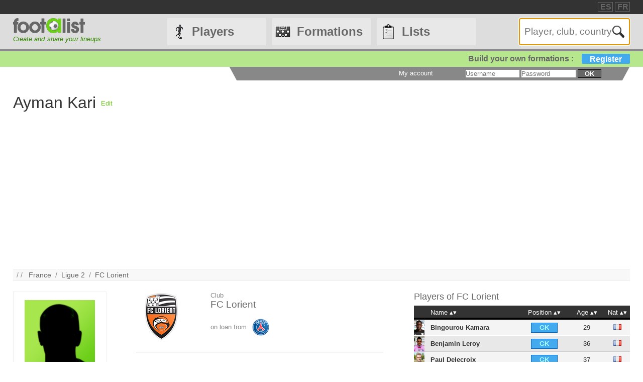

--- FILE ---
content_type: text/html
request_url: https://footalist.com/ayman-kari-18792.html
body_size: 7553
content:

	<!DOCTYPE HTML>
	<html lang="en">
	<head>
		<meta charset="utf-8">
		<link rel="stylesheet" type="text/css" href="https://scripts.footalist.com/jquery-ui.custom.css">
		<link rel="stylesheet" type="text/css" href="https://scripts.footalist.com/style.css">
		<link rel="stylesheet" type="text/css" href="https://scripts.footalist.com/autosuggest.css">
		<link rel="stylesheet" type="text/css" href="https://scripts.footalist.com/responsive.css">
<meta name="viewport" content="width=device-width, initial-scale=1">



		<script type="text/javascript" src="https://scripts.footalist.com/jquery-2.2.3.min.js"></script>
		<script type="text/javascript" src="https://scripts.footalist.com/jquery-ui.min.js"></script>
		<script type="text/javascript" src="https://scripts.footalist.com/bsn.AutoSuggest_2.1.3.js" charset="utf-8"></script>
		<script async type="text/javascript" src="https://scripts.footalist.com/sortable.js"></script>
		<script async src="https://pagead2.googlesyndication.com/pagead/js/adsbygoogle.js?client=ca-pub-2238046329364477" crossorigin="anonymous"></script>
		<script type="text/javascript" src="//s7.addthis.com/js/300/addthis_widget.js#pubid=ra-5342ec837e3485f3" async="async"></script>
		<title>Ayman Kari (FC Lorient) :: footalist</title>
		<meta name="description" content="Profile of Ayman Kari, football player (France). Currently in FC Lorient (on loan from Paris Saint-Germain). Born on 19/11/2004 in Ivry-sur-Seine, 1.74m, 65 kg">
	</head>
	<body>
		
		<div id="dialog"></div>
		
		<div id="wrapper">
			
			<div id="header">
				<div id="headerTop">

	<div class="addthis_horizontal_follow_toolbox followSite"><span class="followSiteTxt">
		
	</span></div>
	<div id="eventHeader">&nbsp;
&nbsp;</div>
	<div id="locales">
<span><a title="footalist en español" href="https://www.footalist.es/" class="locale">ES</a></span>
<span><a title="footalist en français" href="https://www.footalist.fr/" class="locale">FR</a></span>
	</div>
</div>

				<div id="headerMain">
					<div id="headerLogo">
						<a href="/">
							<img src="https://media.footalist.com/footalist-logo-h.png" alt="Home" title="Home">
</a>
<div id="baseline2">Create and share your lineups</div>

					</div>
					<ul id="headerNav" class="EqHeightDiv">
						<li class="player">
							<a href="/players/">Players</a>
<ul>
	<li><a href="/players/">Home</a></li>
	<li><a href="/leagues/">Clubs and leagues</a></li>
<li><a href="/ctrljoueur.asp?Action=Edit">Add a player</a></li>
</ul>
</li>
<li class="formation">
	<a href="/formations/">Formations</a>
	<ul>
			<li><a href="/formations/">Formations main page</a></li>
			<li><a href="/create-my-team/">Create a formation</a></li>
			<li><a href="/competitions/">Competitions</a></li>
	</ul>
</li>
<li class="list">
<a href="/lists/">Lists</a>
<ul>
	<li><a href="/lists/">Lists main page</a></li>
	<li><a href="/liste.asp?Action=Edit">Create a list</a></li>
</ul>
</li>
<li id="menuBurgerButton"><a href="javascript:void(0);" onclick="ToggleBurgerMenu()">☰</a></li>
</ul>
<div id="SearchFormNom" class="EqHeightDiv">
<input name="Action" type="hidden" value="List">
<input name="Nom" autofocus type="text" placeholder="Player, club, country" autocomplete="off" id="testinput_xml">

					</div><!-- SearchFormNom -->
				</div><!-- headerMain -->
				<div id="inscription">
	<a id="subscribeFormLink" href="/login.asp" title="Create formations, lists, players !">Build your own formations :<span>Register</span></a>
</div>

				<div id="accountWrapper">
					<div id="headerAccount">
						<div id="mesCompos">
							
						</div>
						<div id="mesListes">
							
						</div>
						<div id="login">
	<form method="post" id="fLogin" action="/login.asp"><span id="monEspace">My account</span><input type="hidden" name="Action" value="Login"><p><input type="text" name="pseudo" placeholder="Username"> <input type="password" name="password" placeholder="Password"> <button type="submit">ok</button></p></form>
</div><!-- login -->

					</div><!-- headerAccount -->
				</div><!-- accountWrapper -->
			</div><!-- header -->
			<div id="main">

	<div id="joueurView">
<div style="height:90px;line-height:90px;margin:5px 10px 0 0;max-width:25%"><h1 id="NomUsuel">Ayman Kari</h1></div>

			<script type="text/javascript">
			$(function() {
				$("#inner_content").dialog({
					autoOpen: false,
					modal: true,
					width: 600
				});
				$( "#opener" ).click(function() {
				$( "#inner_content" ).dialog( "open" );
				});
			});
			</script>
			<p class="BOAction" style="height:90px;line-height:90px;margin:0;max-width:5%"><span style="vertical-align:middle; display:inline-block; line-height:normal;"><a id="opener" title="Suggest a correction">Edit</a></span></p>
<div title="Suggest a correction" id="inner_content" style="display:none;">
	<form action="/ctrlJoueur.asp"><input type="hidden" name="Action" value="SaveComm"><input type="hidden" name="Id" value="18792"><textarea style="width:98%;" rows="5" name="Commentaires" placeholder="Please fill in here your suggestions for Ayman Kari. Thanks !" maxlength="500"></textarea><button type="submit">OK</buttton>
	</form>
</div>

		<script async src="https://pagead2.googlesyndication.com/pagead/js/adsbygoogle.js?client=ca-pub-2238046329364477"
     crossorigin="anonymous"></script>
<!-- 728*90 -->
<ins class="adsbygoogle"
     style="display:block"
     data-ad-client="ca-pub-2238046329364477"
     data-ad-slot="7683343090"
     data-ad-format="auto"></ins>
<script>
     (adsbygoogle = window.adsbygoogle || []).push({});
</script>
		<p id="breadcrumb">/&nbsp;/&nbsp;&nbsp;
<a title="France" href="/countries/france-322.html">France</a>&nbsp;&nbsp;/&nbsp;&nbsp;<a href="/leagues/second-division-of-french-football-ligue-2-2.html">Ligue 2</a>&nbsp;&nbsp;/&nbsp;&nbsp;<a href="/clubs/fc-lorient-9.html">FC Lorient</a>
</p>
<div id="JVContent">
	<div id="JVLeft">
		<div id="JVPhoto"><img alt="Ayman Kari" title="Ayman Kari" src="https://media.footalist.com/joueurs/player-default.png" class="Photo"></div>
<div id="lister">
<div class="lister">
<div class="composerH"><span class="nb">35</span> Formations</div>
<a href="/formations/psg-vs-strasbourg-35373.html">PSG VS STRASBOURG</a><br><a href="/formations/psg-departs-2-25-34838.html">PSG DÉPARTS 2025</a><br><a href="/formations/psg-fac-2-24-34656.html">PSG FAC 2024</a><br>
</div>
<div class="lister">
<div class="listerH"><span class="nb">1</span> Lists</div>
	<a href="/lists/psg-2-23-24-5677.html">PSG 2023/24</a><br>
</div>
</div>
		<div id="lastModified">
			<p><em><small><span class="label">Update :</span>
			<br />30.08.2023</small></em></p>
	</div><!-- lastModified -->
</div><!-- JVLeft -->
<div id="JVData">
	<div id="JVClub">
		<div id="JVClubLogo">
<a href="/clubs/fc-lorient-9.html"><img alt="FC Lorient" title="FC Lorient" src="https://media.footalist.com/clubs/100/FC-Lorient.png" class="logoClub"></a>
		</div><!-- JVClubLogo -->
		<div id="JVClubDetail">
			<p class="label">Club</p>
			<h2><a href="/clubs/fc-lorient-9.html">FC Lorient</a></h2>
		<p><span class="label pretePar">on loan from</span> <a href="/clubs/paris-saint-germain-1.html"><img alt="Paris Saint-Germain" title="Paris Saint-Germain" src="https://media.footalist.com/clubs/36/Paris-Saint-Germain.png" class="logoClub"></a></p>
		</div>
	</div>
	<div id="JVDetail" class="viewData">
		<dl>
			<dt>Birth</dt><dd>
19.11.2004

			(<a title="Search for all players born in Ivry-sur-Seine" href="/ctrlJoueur.asp?Action=List&VilleNaissance=Ivry-sur-Seine#search">Ivry-sur-Seine</a>)
			</dd>
			<dt class="canvasAge">Age</dt>
			<dd class="canvasAge">
				<p id="ageFrom">
21
 <span class="label">years</span>
</p>
				<div id="gaugeDays">

					<div id="gaugeWrapper" >

						<div id="gauge" style="width:20%;">

						</div>

					</div>

					<p id="ageDays" style="margin-left:20%;">74 <span class="label">days</span></p>

				</div><!-- gaugeDays -->

				<p id="ageTo">22 <span class="label">years</span></p>

			</dd>

		<dt>Height</dt><dd>1.74<span class="label">m</span></dd>

		<dt>Weight</dt><dd>65<span class="label">kg</span></dd>

			<dt>Position</dt><dd>Defensive Midfielder</dd>

			<dt>Foot</dt><dd>Right-footed</dd>

			<dt>Nationality</dt>
			<dd>
<a title="France" href="/countries/france-322.html"><img class="nationality" src="https://media.footalist.com/pays/64/FR.png" title="France" alt="France"></a>
<a title="Comoros" href="/countries/comoros-299.html"><img class="nationality" src="https://media.footalist.com/pays/64/KM.png" alt="Comoros"></a>
			</dd>

		<dt>Profile</dt><dd><a href="https://en.wikipedia.org/wiki/Ayman_Kari" target="_blank">Wikipedia</a></dd>

		</dl>

	</div><!-- JVDetail -->

<form id="addToList">

	<div id="CVActions" class="actions">
		<div class="actionItem">
			<h2>Add Ayman Kari to a formation</h2>

			<button type="submit" formaction="/compo.asp" class="player2compo"></button>
		</div>
	</div>
	<div id="JVActions" class="actions">

		<div class="actionItem">

			<h2>Add Ayman Kari to a list</h2>

				<input type="hidden" name="Action" value="Add">

				<input type="hidden" name="refJoueurs" value="18792">


				<button type="submit" formaction="/liste.asp" form="addToList" class="player2list"></button>

		</div><!-- actionItem -->

	</div>
</div><!-- JVData -->

<div id="JVMore">

<script type="text/javascript">
	var checkflag = "false";
	function check(field) {
	  if (checkflag == "false") {
		for (i = 0; i < field.length; i++) {
		  field[i].checked = true;
		}
		checkflag = "true";
		return "None";
	  } else {
		for (i = 0; i < field.length; i++) {
		  field[i].checked = false;
		}
		checkflag = "false";
		return "All";
	  }
	}
	//$(document).ready(function(){
	//	$("#chkAll").click(function(){
	//	$(".chk").prop("checked",$("#chkAll").prop("checked"))
	//	})
	//});
</script>
<div id="JVTeam">
<h2>Players of <a href="/clubs/fc-lorient-9.html">FC Lorient</a></h2>
<div id="JVTeamContent">
<table id="joueurEquipiers" class="sorttable">
<thead><tr>
<th class="sorttable_nosort"></th>
<th class="pointer">Name</th>
<th class="pointer center">Position</th>
<th class="pointer center">Age</th>
<th class="pointer">Nat</th>
</tr></thead><tbody>
<tr class="G">
<td class="Photo"><a href="/bingourou-kamara-10842.html"><img alt="Bingourou Kamara" title="Bingourou Kamara" src="https://media.footalist.com/joueurs/Bingourou-Kamara.jpg" class="Photo"></a></td>
<td class="Lastname">
<a title="Bingourou Kamara" href="/bingourou-kamara-10842.html">Bingourou Kamara</a></td>
<td class="Position" sorttable_customkey="1"><div class="G">GK</div></td>
<td class="Age">29</td>
<td class="Nationality" sorttable_customkey="France"><a href="/countries/france-322.html"><img alt="France" title="France" src="https://media.footalist.com/pays/FR.png" class="Nationality"></a></td>
</tr>
<tr class="G">
<td class="Photo"><a href="/benjamin-leroy-1196.html"><img alt="Benjamin Leroy" title="Benjamin Leroy" src="https://media.footalist.com/joueurs/2012_2013_16695_504917.jpg" class="Photo"></a></td>
<td class="Lastname">
<a title="Benjamin Leroy" href="/benjamin-leroy-1196.html">Benjamin Leroy</a></td>
<td class="Position" sorttable_customkey="1"><div class="G">GK</div></td>
<td class="Age">36</td>
<td class="Nationality" sorttable_customkey="France"><a href="/countries/france-322.html"><img alt="France" title="France" src="https://media.footalist.com/pays/FR.png" class="Nationality"></a></td>
</tr>
<tr class="G">
<td class="Photo"><a href="/paul-delecroix-1101.html"><img alt="Paul Delecroix" title="Paul Delecroix" src="https://media.footalist.com/joueurs/2012_2013_18495_506978.jpg" class="Photo"></a></td>
<td class="Lastname">
<a title="Paul Delecroix" href="/paul-delecroix-1101.html">Paul Delecroix</a></td>
<td class="Position" sorttable_customkey="1"><div class="G">GK</div></td>
<td class="Age">37</td>
<td class="Nationality" sorttable_customkey="France"><a href="/countries/france-322.html"><img alt="France" title="France" src="https://media.footalist.com/pays/FR.png" class="Nationality"></a></td>
</tr>
<tr class="G">
<td class="Photo"><a href="/ibrahima-sy-316.html"><img alt="Ibrahima Sy" title="Ibrahima Sy" src="https://media.footalist.com/joueurs/2012_2013_41479_500083.jpg" class="Photo"></a></td>
<td class="Lastname">
<a title="Ibrahima Sy" href="/ibrahima-sy-316.html">Ibrahima Sy</a></td>
<td class="Position" sorttable_customkey="1"><div class="G">GK</div></td>
<td class="Age">30</td>
<td class="Nationality" sorttable_customkey="Senegal"><a href="/countries/senegal-462.html"><img alt="Senegal" title="Senegal" src="https://media.footalist.com/pays/SN.png" class="Nationality"></a></td>
</tr>
<tr class="D">
<td class="Photo"><a href="/laurent-abergel-409.html"><img alt="Laurent Abergel" title="Laurent Abergel" src="https://media.footalist.com/joueurs/abergel-laurent.jpg" class="Photo"></a></td>
<td class="Lastname">
<a title="Laurent Abergel" href="/laurent-abergel-409.html">Laurent Abergel</a></td>
<td class="Position" sorttable_customkey="2"><div class="D">RB</div></td>
<td class="Age">33</td>
<td class="Nationality" sorttable_customkey="France"><a href="/countries/france-322.html"><img alt="France" title="France" src="https://media.footalist.com/pays/FR.png" class="Nationality"></a></td>
</tr>
<tr class="D">
<td class="Photo"><a href="/pape-paye-939.html"><img alt="Pape Paye" title="Pape Paye" src="https://media.footalist.com/joueurs/2012_2013_18839_547450.jpg" class="Photo"></a></td>
<td class="Lastname">
<a title="Pape Paye" href="/pape-paye-939.html">Pape Paye</a></td>
<td class="Position" sorttable_customkey="2"><div class="D">RB</div></td>
<td class="Age">35</td>
<td class="Nationality" sorttable_customkey="France"><a href="/countries/france-322.html"><img alt="France" title="France" src="https://media.footalist.com/pays/FR.png" class="Nationality"></a></td>
</tr>
<tr class="D">
<td class="Photo"><a href="/erwin-koffi-14483.html"><img alt="Erwin Koffi" title="Erwin Koffi" src="https://media.footalist.com/joueurs/player-default.png" class="Photo"></a></td>
<td class="Lastname">
<a title="Erwin Koffi" href="/erwin-koffi-14483.html">Erwin Koffi</a></td>
<td class="Position" sorttable_customkey="2"><div class="D">RB</div></td>
<td class="Age">31</td>
<td class="Nationality" sorttable_customkey="France"><a href="/countries/france-322.html"><img alt="France" title="France" src="https://media.footalist.com/pays/FR.png" class="Nationality"></a></td>
</tr>
<tr class="D">
<td class="Photo"><a href="/jerome-hergault-11652.html"><img alt="Jérôme Hergault" title="Jérôme Hergault" src="https://media.footalist.com/joueurs/hergault.jpg" class="Photo"></a></td>
<td class="Lastname">
<a title="Jérôme Hergault" href="/jerome-hergault-11652.html">Jérôme Hergault</a></td>
<td class="Position" sorttable_customkey="2"><div class="D">RB</div></td>
<td class="Age">39</td>
<td class="Nationality" sorttable_customkey="France"><a href="/countries/france-322.html"><img alt="France" title="France" src="https://media.footalist.com/pays/FR.png" class="Nationality"></a></td>
</tr>
<tr class="D">
<td class="Photo"><a href="/michael-ciani-3892.html"><img alt="Michaël Ciani" title="Michaël Ciani" src="https://media.footalist.com/joueurs/michael-ciani.jpg" class="Photo"></a></td>
<td class="Lastname">
<a title="Michaël Ciani" href="/michael-ciani-3892.html">Michaël Ciani</a></td>
<td class="Position" sorttable_customkey="3"><div class="D">CB</div></td>
<td class="Age">41</td>
<td class="Nationality" sorttable_customkey="France"><a href="/countries/france-322.html"><img alt="France" title="France" src="https://media.footalist.com/pays/FR.png" class="Nationality"></a></td>
</tr>
<tr class="D">
<td class="Photo"><a href="/mathieu-peybernes-54.html"><img alt="Mathieu Peybernes" title="Mathieu Peybernes" src="https://media.footalist.com/joueurs/Mathieu-Peybernes.jpg" class="Photo"></a></td>
<td class="Lastname">
<a title="Mathieu Peybernes" href="/mathieu-peybernes-54.html">Mathieu Peybernes</a></td>
<td class="Position" sorttable_customkey="3"><div class="D">CB</div></td>
<td class="Age">35</td>
<td class="Nationality" sorttable_customkey="France"><a href="/countries/france-322.html"><img alt="France" title="France" src="https://media.footalist.com/pays/FR.png" class="Nationality"></a></td>
</tr>
<tr class="D">
<td class="Photo"><a href="/jeremy-morel-1572.html"><img alt="Jérémy Morel" title="Jérémy Morel" src="https://media.footalist.com/joueurs/2012_2013_18437_500083.jpg" class="Photo"></a></td>
<td class="Lastname">
<a title="Jérémy Morel" href="/jeremy-morel-1572.html">Jérémy Morel</a></td>
<td class="Position" sorttable_customkey="3"><div class="D">CB</div></td>
<td class="Age">41</td>
<td class="Nationality" sorttable_customkey="France"><a href="/countries/france-322.html"><img alt="France" title="France" src="https://media.footalist.com/pays/FR.png" class="Nationality"></a></td>
</tr>
<tr class="D">
<td class="Photo"><a href="/matthieu-saunier-1240.html"><img alt="Matthieu Saunier" title="Matthieu Saunier" src="https://media.footalist.com/joueurs/2012_2013_19209_500073.jpg" class="Photo"></a></td>
<td class="Lastname">
<a title="Matthieu Saunier" href="/matthieu-saunier-1240.html">Matthieu Saunier</a></td>
<td class="Position" sorttable_customkey="3"><div class="D">CB</div></td>
<td class="Age">35</td>
<td class="Nationality" sorttable_customkey="France"><a href="/countries/france-322.html"><img alt="France" title="France" src="https://media.footalist.com/pays/FR.png" class="Nationality"></a></td>
</tr>
<tr class="D">
<td class="Photo"><a href="/cheick-toure-210.html"><img alt="Cheick Touré" title="Cheick Touré" src="https://media.footalist.com/joueurs/2012_2013_44202_501913.jpg" class="Photo"></a></td>
<td class="Lastname">
<a title="Cheick Touré" href="/cheick-toure-210.html">Cheick Touré</a></td>
<td class="Position" sorttable_customkey="3"><div class="D">CB</div></td>
<td class="Age">33</td>
<td class="Nationality" sorttable_customkey="Ivory Coast"><a href="/countries/ivory-coast-305.html"><img alt="Ivory Coast" title="Ivory Coast" src="https://media.footalist.com/pays/CI.png" class="Nationality"></a></td>
</tr>
<tr class="D">
<td class="Photo"><a href="/benjamin-mendy-1072.html"><img alt="Benjamin Mendy" title="Benjamin Mendy" src="https://media.footalist.com/joueurs/benjamin mendy.png" class="Photo"></a></td>
<td class="Lastname">
<a title="Benjamin Mendy" href="/benjamin-mendy-1072.html">Benjamin Mendy</a></td>
<td class="Position" sorttable_customkey="4"><div class="D">LB</div></td>
<td class="Age">31</td>
<td class="Nationality" sorttable_customkey="France"><a href="/countries/france-322.html"><img alt="France" title="France" src="https://media.footalist.com/pays/FR.png" class="Nationality"></a></td>
</tr>
<tr class="D">
<td class="Photo"><a href="/vincent-le-goff-10259.html"><img alt="Vincent Le Goff" title="Vincent Le Goff" src="https://media.footalist.com/joueurs/Vincent-Le-Goff.jpg" class="Photo"></a></td>
<td class="Lastname">
<a title="Vincent Le Goff" href="/vincent-le-goff-10259.html">Vincent Le Goff</a></td>
<td class="Position" sorttable_customkey="4"><div class="D">LB</div></td>
<td class="Age">36</td>
<td class="Nationality" sorttable_customkey="France"><a href="/countries/france-322.html"><img alt="France" title="France" src="https://media.footalist.com/pays/FR.png" class="Nationality"></a></td>
</tr>
<tr class="D">
<td class="Photo"><a href="/quentin-lecoeuche-336.html"><img alt="Quentin Lecoeuche" title="Quentin Lecoeuche" src="https://media.footalist.com/joueurs/Quentin-Lecoeuche.jpg" class="Photo"></a></td>
<td class="Lastname">
<a title="Quentin Lecoeuche" href="/quentin-lecoeuche-336.html">Quentin Lecoeuche</a></td>
<td class="Position" sorttable_customkey="4"><div class="D">LB</div></td>
<td class="Age">31</td>
<td class="Nationality" sorttable_customkey="France"><a href="/countries/france-322.html"><img alt="France" title="France" src="https://media.footalist.com/pays/FR.png" class="Nationality"></a></td>
</tr>
<tr class="M">
<td class="Photo"><a href="/tiemoue-bakayoko-257.html"><img alt="Tiémoué Bakayoko" title="Tiémoué Bakayoko" src="https://media.footalist.com/joueurs/bakayoko-tiemoue.jpg" class="Photo"></a></td>
<td class="Lastname">
<a title="Tiémoué Bakayoko" href="/tiemoue-bakayoko-257.html">Tiémoué Bakayoko</a></td>
<td class="Position" sorttable_customkey="5"><div class="M">CDM</div></td>
<td class="Age">31</td>
<td class="Nationality" sorttable_customkey="France"><a href="/countries/france-322.html"><img alt="France" title="France" src="https://media.footalist.com/pays/FR.png" class="Nationality"></a></td>
</tr>
<tr class="M">
<td class="Photo"><a href="/fabien-lemoine-1375.html"><img alt="Fabien Lemoine" title="Fabien Lemoine" src="https://media.footalist.com/joueurs/2012_2013_36631_500225.jpg" class="Photo"></a></td>
<td class="Lastname">
<a title="Fabien Lemoine" href="/fabien-lemoine-1375.html">Fabien Lemoine</a></td>
<td class="Position" sorttable_customkey="5"><div class="M">CDM</div></td>
<td class="Age">38</td>
<td class="Nationality" sorttable_customkey="France"><a href="/countries/france-322.html"><img alt="France" title="France" src="https://media.footalist.com/pays/FR.png" class="Nationality"></a></td>
</tr>
<tr class="M focus">
<td class="Photo"><a href="/ayman-kari-18792.html"><img alt="Ayman Kari" title="Ayman Kari" src="https://media.footalist.com/joueurs/player-default.png" class="Photo"></a></td>
<td class="Lastname">
Ayman Kari</td>
<td class="Position" sorttable_customkey="5"><div class="M">CDM</div></td>
<td class="Age">21</td>
<td class="Nationality" sorttable_customkey="France"><a href="/countries/france-322.html"><img alt="France" title="France" src="https://media.footalist.com/pays/FR.png" class="Nationality"></a></td>
</tr>
<tr class="M">
<td class="Photo"><a href="/jean-victor-makengo-12465.html"><img alt="Jean-Victor Makengo" title="Jean-Victor Makengo" src="https://media.footalist.com/joueurs/Jean-Victor-Makengo.jpg" class="Photo"></a></td>
<td class="Lastname">
<a title="Jean-Victor Makengo" href="/jean-victor-makengo-12465.html">Jean-Victor Makengo</a></td>
<td class="Position" sorttable_customkey="6"><div class="M">CM</div></td>
<td class="Age">27</td>
<td class="Nationality" sorttable_customkey="France"><a href="/countries/france-322.html"><img alt="France" title="France" src="https://media.footalist.com/pays/FR.png" class="Nationality"></a></td>
</tr>
<tr class="A">
<td class="Photo"><a href="/alain-traore-1417.html"><img alt="Alain Traoré" title="Alain Traoré" src="https://media.footalist.com/joueurs/2012_2013_36410_501913.jpg" class="Photo"></a></td>
<td class="Lastname">
<a title="Alain Traoré" href="/alain-traore-1417.html">Alain Traoré</a></td>
<td class="Position" sorttable_customkey="11"><div class="A">LW</div></td>
<td class="Age">37</td>
<td class="Nationality" sorttable_customkey="Burkina Faso"><a href="/countries/burkina-faso-288.html"><img alt="Burkina Faso" title="Burkina Faso" src="https://media.footalist.com/pays/BF.png" class="Nationality"></a></td>
</tr>
<tr class="A">
<td class="Photo"><a href="/sylvain-marveaux-4286.html"><img alt="Sylvain Marveaux" title="Sylvain Marveaux" src="https://media.footalist.com/joueurs/29024[1].jpg" class="Photo"></a></td>
<td class="Lastname">
<a title="Sylvain Marveaux" href="/sylvain-marveaux-4286.html">Sylvain Marveaux</a></td>
<td class="Position" sorttable_customkey="11"><div class="A">LW</div></td>
<td class="Age">39</td>
<td class="Nationality" sorttable_customkey="France"><a href="/countries/france-322.html"><img alt="France" title="France" src="https://media.footalist.com/pays/FR.png" class="Nationality"></a></td>
</tr>
<tr class="A">
<td class="Photo"><a href="/majeed-waris-9079.html"><img alt="Majeed Waris" title="Majeed Waris" src="https://media.footalist.com/joueurs/Majeed-Waris.jpg" class="Photo"></a></td>
<td class="Lastname">
<a title="Abdul Majeed Waris Waris" href="/majeed-waris-9079.html">Majeed Waris</a></td>
<td class="Position" sorttable_customkey="12"><div class="A">CF</div></td>
<td class="Age">34</td>
<td class="Nationality" sorttable_customkey="Ghana"><a href="/countries/ghana-329.html"><img alt="Ghana" title="Ghana" src="https://media.footalist.com/pays/GH.png" class="Nationality"></a></td>
</tr>
<tr class="A">
<td class="Photo"><a href="/umut-bozok-15603.html"><img alt="Umut Bozok" title="Umut Bozok" src="https://media.footalist.com/joueurs/bozok.jpg" class="Photo"></a></td>
<td class="Lastname">
<a title="Umut Bozok" href="/umut-bozok-15603.html">Umut Bozok</a></td>
<td class="Position" sorttable_customkey="13"><div class="A">ST</div></td>
<td class="Age">29</td>
<td class="Nationality" sorttable_customkey="France"><a href="/countries/france-322.html"><img alt="France" title="France" src="https://media.footalist.com/pays/FR.png" class="Nationality"></a></td>
</tr>
<tr class="E">
<td class="Photo"><a href="/mickael-landreau-1714.html"><img alt="Mickaël Landreau" title="Mickaël Landreau" src="https://media.footalist.com/joueurs/2012_2013_18956_508009.jpg" class="Photo"></a></td>
<td class="Lastname">
<a title="Mickaël Landreau" href="/mickael-landreau-1714.html">Mickaël Landreau</a></td>
<td class="Position" sorttable_customkey="14"><div class="E">C</div></td>
<td class="Age">46</td>
<td class="Nationality" sorttable_customkey="France"><a href="/countries/france-322.html"><img alt="France" title="France" src="https://media.footalist.com/pays/FR.png" class="Nationality"></a></td>
</tr>
<tr class="E">
<td class="Photo"><a href="/regis-le-bris-18981.html"><img alt="Régis Le Bris" title="Régis Le Bris" src="https://media.footalist.com/joueurs/player-default.png" class="Photo"></a></td>
<td class="Lastname">
<a title="Régis Le Bris" href="/regis-le-bris-18981.html">Régis Le Bris</a></td>
<td class="Position" sorttable_customkey="14"><div class="E">C</div></td>
<td class="Age">50</td>
<td class="Nationality" sorttable_customkey="France"><a href="/countries/france-322.html"><img alt="France" title="France" src="https://media.footalist.com/pays/FR.png" class="Nationality"></a></td>
</tr>
<tr class="E">
<td class="Photo"><a href="/christophe-pellissier-14024.html"><img alt="Christophe Pellissier" title="Christophe Pellissier" src="https://media.footalist.com/joueurs/1617_pelissier_amiens.jpg" class="Photo"></a></td>
<td class="Lastname">
<a title="Christophe Pellissier" href="/christophe-pellissier-14024.html">Christophe Pellissier</a></td>
<td class="Position" sorttable_customkey="14"><div class="E">C</div></td>
<td class="Age">60</td>
<td class="Nationality" sorttable_customkey="France"><a href="/countries/france-322.html"><img alt="France" title="France" src="https://media.footalist.com/pays/FR.png" class="Nationality"></a></td>
</tr>
</tbody>
<tfoot><tr><td colspan="7">27 players</td></tr></tfoot>
</table>
</div><!-- JVTeamContent -->
</div><!-- JVTeam -->
</div>

	</div><!-- main -->
		<div id="footer">
			<div id="footerMain">
				<div id="footerContent">
					<ul id="footerNav">
						<li><a href="/contact.asp" class="dialogify" title="Contact">Contact</a></li>
<li><a href="/about.asp" title="About">About</a></li>
<li><a href="/credits.asp" title="Credits">Credits</a></li>
</ul>
<p id="copyright">&copy; Footalist 2026</p>

	<div class="addthis_horizontal_follow_toolbox followSite"><span class="followSiteTxt">
		
	</span></div>
	
				</div><!-- footerContent -->
			</div><!-- footerMain -->
		</div><!-- footer -->
	</div><!-- wrapper -->

		<script>$().ready(function() {$(".alert").fadeIn("slow").delay(5000).fadeOut("slow");});</script>

		<script type="text/javascript">
			$(function() {

				$("#dialog").dialog({
					/*crossDomain: true,*/
					autoOpen: false,
					modal: true,
					height: "auto",
					width: "80%"
				});

				$(".dialogify").on("click", function(e) {
					e.preventDefault();
					$("#dialog").html("");
					$("#dialog").dialog("option", "title", "Loading...").dialog("open");
					$("#dialog").load(this.href, function() {
						$(this).dialog("option", "title", $(this).find("h1").text());
						$(this).find("h1").remove();
					});
				});
				
				
			});
		</script>
	
	<script type="text/javascript">
		var options_xml =
		{
			script: function (input)
					{
						$("#testinput_xml").css("background", "#FFF url('https://media.footalist.com/ajax-loader.gif') no-repeat right 10px center");
						return "/autosuggest.asp?TypeSearch=All&Search="+input;
					},
			varname:"input",
			noresults: "No results for this search",
			cache: false,
			callback: function (obj)
					{
						window.location.href=obj.id
					}
		};
		var as_xml = new bsn.AutoSuggest("testinput_xml", options_xml);
	</script>
	
				<!-- Google tag (gtag.js) -->
				<script async src="https://www.googletagmanager.com/gtag/js?id=G-Z78D9BEWVD"></script>
				<script>
				  window.dataLayer = window.dataLayer || [];
				  function gtag(){dataLayer.push(arguments);}
				  gtag('js', new Date());

				  gtag('config', 'G-Z78D9BEWVD');
				</script>
			
		<script>
		function ToggleBurgerMenu() {
			var x = document.getElementById("headerNav");
			if (x.className === "EqHeightDiv") {
				x.className += " responsive";
			} else {
				x.className = "EqHeightDiv";
			}
		}
		</script>
	
</body>
</html>


--- FILE ---
content_type: text/html; charset=utf-8
request_url: https://www.google.com/recaptcha/api2/aframe
body_size: 265
content:
<!DOCTYPE HTML><html><head><meta http-equiv="content-type" content="text/html; charset=UTF-8"></head><body><script nonce="unFU0wLsXvmLoyxveCmraA">/** Anti-fraud and anti-abuse applications only. See google.com/recaptcha */ try{var clients={'sodar':'https://pagead2.googlesyndication.com/pagead/sodar?'};window.addEventListener("message",function(a){try{if(a.source===window.parent){var b=JSON.parse(a.data);var c=clients[b['id']];if(c){var d=document.createElement('img');d.src=c+b['params']+'&rc='+(localStorage.getItem("rc::a")?sessionStorage.getItem("rc::b"):"");window.document.body.appendChild(d);sessionStorage.setItem("rc::e",parseInt(sessionStorage.getItem("rc::e")||0)+1);localStorage.setItem("rc::h",'1769902143325');}}}catch(b){}});window.parent.postMessage("_grecaptcha_ready", "*");}catch(b){}</script></body></html>